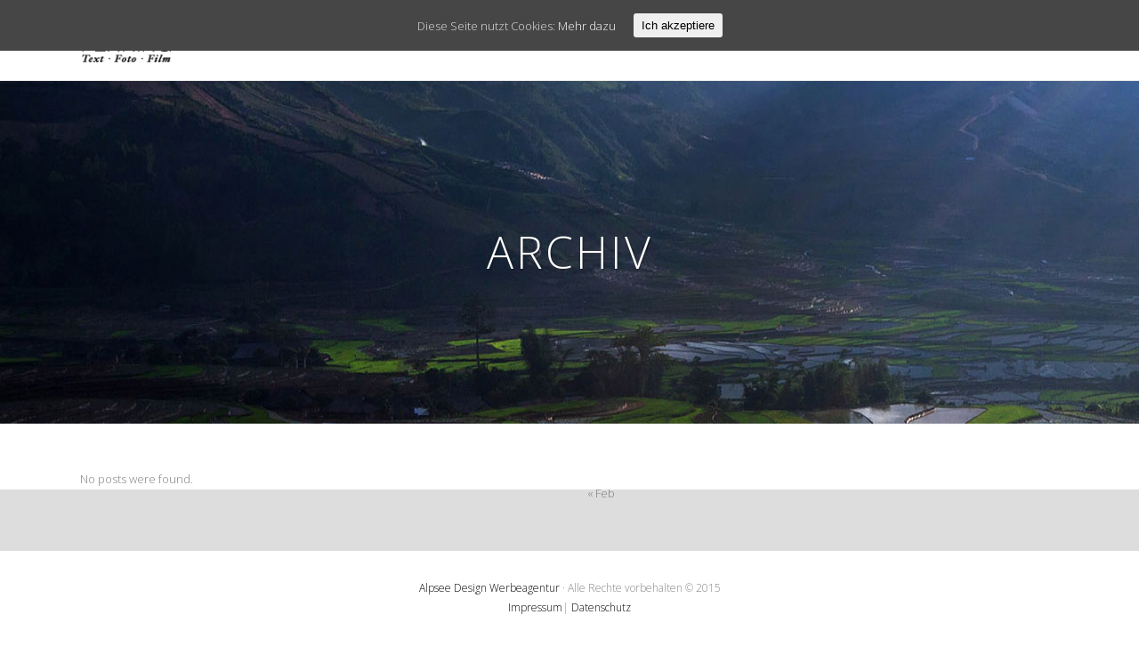

--- FILE ---
content_type: text/html; charset=UTF-8
request_url: http://www.christian-penning.com/slides-category/home-slider-4/
body_size: 10571
content:
<!DOCTYPE html>
<html lang="de-DE">
<head>
	<meta charset="UTF-8" />
	
	<title>Christian Penning |   Sliders  Home Slider 4</title>

	
			
						<meta name=viewport content="width=device-width,initial-scale=1,user-scalable=no">
		
	<link rel="profile" href="http://gmpg.org/xfn/11" />
	<link rel="pingback" href="http://www.christian-penning.com/xmlrpc.php" />
	<link rel="shortcut icon" type="image/x-icon" href="http://demo.qodeinteractive.com/bridge21/wp-content/themes/bridge/img/favicon.ico">
	<link rel="apple-touch-icon" href="http://demo.qodeinteractive.com/bridge21/wp-content/themes/bridge/img/favicon.ico"/>
	<!--[if gte IE 9]>
		<style type="text/css">
			.gradient {
				 filter: none;
			}
		</style>
	<![endif]-->

	<link href='//fonts.googleapis.com/css?family=Raleway:100,200,300,400,600,700,800|Open+Sans:100,200,300,400,600,700,800&subset=latin,latin-ext' rel='stylesheet' type='text/css'>
<meta name='robots' content='max-image-preview:large' />
<link rel='dns-prefetch' href='//www.christian-penning.com' />
<link rel='dns-prefetch' href='//maps.googleapis.com' />
<link rel='dns-prefetch' href='//fonts.googleapis.com' />
<link rel='dns-prefetch' href='//netdna.bootstrapcdn.com' />
<link rel="alternate" type="application/rss+xml" title="Christian Penning &raquo; Feed" href="http://www.christian-penning.com/feed/" />
<link rel="alternate" type="application/rss+xml" title="Christian Penning &raquo; Kommentar-Feed" href="http://www.christian-penning.com/comments/feed/" />
<link rel="alternate" type="application/rss+xml" title="Christian Penning &raquo; Home Slider 4 Slider Feed" href="http://www.christian-penning.com/slides-category/home-slider-4/feed/" />
<script type="text/javascript">
window._wpemojiSettings = {"baseUrl":"https:\/\/s.w.org\/images\/core\/emoji\/14.0.0\/72x72\/","ext":".png","svgUrl":"https:\/\/s.w.org\/images\/core\/emoji\/14.0.0\/svg\/","svgExt":".svg","source":{"concatemoji":"http:\/\/www.christian-penning.com\/wp-includes\/js\/wp-emoji-release.min.js?ver=6.1.1"}};
/*! This file is auto-generated */
!function(e,a,t){var n,r,o,i=a.createElement("canvas"),p=i.getContext&&i.getContext("2d");function s(e,t){var a=String.fromCharCode,e=(p.clearRect(0,0,i.width,i.height),p.fillText(a.apply(this,e),0,0),i.toDataURL());return p.clearRect(0,0,i.width,i.height),p.fillText(a.apply(this,t),0,0),e===i.toDataURL()}function c(e){var t=a.createElement("script");t.src=e,t.defer=t.type="text/javascript",a.getElementsByTagName("head")[0].appendChild(t)}for(o=Array("flag","emoji"),t.supports={everything:!0,everythingExceptFlag:!0},r=0;r<o.length;r++)t.supports[o[r]]=function(e){if(p&&p.fillText)switch(p.textBaseline="top",p.font="600 32px Arial",e){case"flag":return s([127987,65039,8205,9895,65039],[127987,65039,8203,9895,65039])?!1:!s([55356,56826,55356,56819],[55356,56826,8203,55356,56819])&&!s([55356,57332,56128,56423,56128,56418,56128,56421,56128,56430,56128,56423,56128,56447],[55356,57332,8203,56128,56423,8203,56128,56418,8203,56128,56421,8203,56128,56430,8203,56128,56423,8203,56128,56447]);case"emoji":return!s([129777,127995,8205,129778,127999],[129777,127995,8203,129778,127999])}return!1}(o[r]),t.supports.everything=t.supports.everything&&t.supports[o[r]],"flag"!==o[r]&&(t.supports.everythingExceptFlag=t.supports.everythingExceptFlag&&t.supports[o[r]]);t.supports.everythingExceptFlag=t.supports.everythingExceptFlag&&!t.supports.flag,t.DOMReady=!1,t.readyCallback=function(){t.DOMReady=!0},t.supports.everything||(n=function(){t.readyCallback()},a.addEventListener?(a.addEventListener("DOMContentLoaded",n,!1),e.addEventListener("load",n,!1)):(e.attachEvent("onload",n),a.attachEvent("onreadystatechange",function(){"complete"===a.readyState&&t.readyCallback()})),(e=t.source||{}).concatemoji?c(e.concatemoji):e.wpemoji&&e.twemoji&&(c(e.twemoji),c(e.wpemoji)))}(window,document,window._wpemojiSettings);
</script>
<style type="text/css">
img.wp-smiley,
img.emoji {
	display: inline !important;
	border: none !important;
	box-shadow: none !important;
	height: 1em !important;
	width: 1em !important;
	margin: 0 0.07em !important;
	vertical-align: -0.1em !important;
	background: none !important;
	padding: 0 !important;
}
</style>
	<link rel='stylesheet' id='gallery-bank.css-css' href='http://www.christian-penning.com/wp-content/plugins/gallery-bank-pro-edition/assets/css/gallery-bank.css?ver=6.1.1' type='text/css' media='all' />
<link rel='stylesheet' id='jPages.css-css' href='http://www.christian-penning.com/wp-content/plugins/gallery-bank-pro-edition/assets/css/jPages.css?ver=6.1.1' type='text/css' media='all' />
<link rel='stylesheet' id='animate.css-css' href='http://www.christian-penning.com/wp-content/plugins/gallery-bank-pro-edition/assets/css/animate.css?ver=6.1.1' type='text/css' media='all' />
<link rel='stylesheet' id='hover_effects.css-css' href='http://www.christian-penning.com/wp-content/plugins/gallery-bank-pro-edition/assets/css/hover_effects.css?ver=6.1.1' type='text/css' media='all' />
<link rel='stylesheet' id='wp-block-library-css' href='http://www.christian-penning.com/wp-includes/css/dist/block-library/style.min.css?ver=6.1.1' type='text/css' media='all' />
<link rel='stylesheet' id='classic-theme-styles-css' href='http://www.christian-penning.com/wp-includes/css/classic-themes.min.css?ver=1' type='text/css' media='all' />
<style id='global-styles-inline-css' type='text/css'>
body{--wp--preset--color--black: #000000;--wp--preset--color--cyan-bluish-gray: #abb8c3;--wp--preset--color--white: #ffffff;--wp--preset--color--pale-pink: #f78da7;--wp--preset--color--vivid-red: #cf2e2e;--wp--preset--color--luminous-vivid-orange: #ff6900;--wp--preset--color--luminous-vivid-amber: #fcb900;--wp--preset--color--light-green-cyan: #7bdcb5;--wp--preset--color--vivid-green-cyan: #00d084;--wp--preset--color--pale-cyan-blue: #8ed1fc;--wp--preset--color--vivid-cyan-blue: #0693e3;--wp--preset--color--vivid-purple: #9b51e0;--wp--preset--gradient--vivid-cyan-blue-to-vivid-purple: linear-gradient(135deg,rgba(6,147,227,1) 0%,rgb(155,81,224) 100%);--wp--preset--gradient--light-green-cyan-to-vivid-green-cyan: linear-gradient(135deg,rgb(122,220,180) 0%,rgb(0,208,130) 100%);--wp--preset--gradient--luminous-vivid-amber-to-luminous-vivid-orange: linear-gradient(135deg,rgba(252,185,0,1) 0%,rgba(255,105,0,1) 100%);--wp--preset--gradient--luminous-vivid-orange-to-vivid-red: linear-gradient(135deg,rgba(255,105,0,1) 0%,rgb(207,46,46) 100%);--wp--preset--gradient--very-light-gray-to-cyan-bluish-gray: linear-gradient(135deg,rgb(238,238,238) 0%,rgb(169,184,195) 100%);--wp--preset--gradient--cool-to-warm-spectrum: linear-gradient(135deg,rgb(74,234,220) 0%,rgb(151,120,209) 20%,rgb(207,42,186) 40%,rgb(238,44,130) 60%,rgb(251,105,98) 80%,rgb(254,248,76) 100%);--wp--preset--gradient--blush-light-purple: linear-gradient(135deg,rgb(255,206,236) 0%,rgb(152,150,240) 100%);--wp--preset--gradient--blush-bordeaux: linear-gradient(135deg,rgb(254,205,165) 0%,rgb(254,45,45) 50%,rgb(107,0,62) 100%);--wp--preset--gradient--luminous-dusk: linear-gradient(135deg,rgb(255,203,112) 0%,rgb(199,81,192) 50%,rgb(65,88,208) 100%);--wp--preset--gradient--pale-ocean: linear-gradient(135deg,rgb(255,245,203) 0%,rgb(182,227,212) 50%,rgb(51,167,181) 100%);--wp--preset--gradient--electric-grass: linear-gradient(135deg,rgb(202,248,128) 0%,rgb(113,206,126) 100%);--wp--preset--gradient--midnight: linear-gradient(135deg,rgb(2,3,129) 0%,rgb(40,116,252) 100%);--wp--preset--duotone--dark-grayscale: url('#wp-duotone-dark-grayscale');--wp--preset--duotone--grayscale: url('#wp-duotone-grayscale');--wp--preset--duotone--purple-yellow: url('#wp-duotone-purple-yellow');--wp--preset--duotone--blue-red: url('#wp-duotone-blue-red');--wp--preset--duotone--midnight: url('#wp-duotone-midnight');--wp--preset--duotone--magenta-yellow: url('#wp-duotone-magenta-yellow');--wp--preset--duotone--purple-green: url('#wp-duotone-purple-green');--wp--preset--duotone--blue-orange: url('#wp-duotone-blue-orange');--wp--preset--font-size--small: 13px;--wp--preset--font-size--medium: 20px;--wp--preset--font-size--large: 36px;--wp--preset--font-size--x-large: 42px;--wp--preset--spacing--20: 0.44rem;--wp--preset--spacing--30: 0.67rem;--wp--preset--spacing--40: 1rem;--wp--preset--spacing--50: 1.5rem;--wp--preset--spacing--60: 2.25rem;--wp--preset--spacing--70: 3.38rem;--wp--preset--spacing--80: 5.06rem;}:where(.is-layout-flex){gap: 0.5em;}body .is-layout-flow > .alignleft{float: left;margin-inline-start: 0;margin-inline-end: 2em;}body .is-layout-flow > .alignright{float: right;margin-inline-start: 2em;margin-inline-end: 0;}body .is-layout-flow > .aligncenter{margin-left: auto !important;margin-right: auto !important;}body .is-layout-constrained > .alignleft{float: left;margin-inline-start: 0;margin-inline-end: 2em;}body .is-layout-constrained > .alignright{float: right;margin-inline-start: 2em;margin-inline-end: 0;}body .is-layout-constrained > .aligncenter{margin-left: auto !important;margin-right: auto !important;}body .is-layout-constrained > :where(:not(.alignleft):not(.alignright):not(.alignfull)){max-width: var(--wp--style--global--content-size);margin-left: auto !important;margin-right: auto !important;}body .is-layout-constrained > .alignwide{max-width: var(--wp--style--global--wide-size);}body .is-layout-flex{display: flex;}body .is-layout-flex{flex-wrap: wrap;align-items: center;}body .is-layout-flex > *{margin: 0;}:where(.wp-block-columns.is-layout-flex){gap: 2em;}.has-black-color{color: var(--wp--preset--color--black) !important;}.has-cyan-bluish-gray-color{color: var(--wp--preset--color--cyan-bluish-gray) !important;}.has-white-color{color: var(--wp--preset--color--white) !important;}.has-pale-pink-color{color: var(--wp--preset--color--pale-pink) !important;}.has-vivid-red-color{color: var(--wp--preset--color--vivid-red) !important;}.has-luminous-vivid-orange-color{color: var(--wp--preset--color--luminous-vivid-orange) !important;}.has-luminous-vivid-amber-color{color: var(--wp--preset--color--luminous-vivid-amber) !important;}.has-light-green-cyan-color{color: var(--wp--preset--color--light-green-cyan) !important;}.has-vivid-green-cyan-color{color: var(--wp--preset--color--vivid-green-cyan) !important;}.has-pale-cyan-blue-color{color: var(--wp--preset--color--pale-cyan-blue) !important;}.has-vivid-cyan-blue-color{color: var(--wp--preset--color--vivid-cyan-blue) !important;}.has-vivid-purple-color{color: var(--wp--preset--color--vivid-purple) !important;}.has-black-background-color{background-color: var(--wp--preset--color--black) !important;}.has-cyan-bluish-gray-background-color{background-color: var(--wp--preset--color--cyan-bluish-gray) !important;}.has-white-background-color{background-color: var(--wp--preset--color--white) !important;}.has-pale-pink-background-color{background-color: var(--wp--preset--color--pale-pink) !important;}.has-vivid-red-background-color{background-color: var(--wp--preset--color--vivid-red) !important;}.has-luminous-vivid-orange-background-color{background-color: var(--wp--preset--color--luminous-vivid-orange) !important;}.has-luminous-vivid-amber-background-color{background-color: var(--wp--preset--color--luminous-vivid-amber) !important;}.has-light-green-cyan-background-color{background-color: var(--wp--preset--color--light-green-cyan) !important;}.has-vivid-green-cyan-background-color{background-color: var(--wp--preset--color--vivid-green-cyan) !important;}.has-pale-cyan-blue-background-color{background-color: var(--wp--preset--color--pale-cyan-blue) !important;}.has-vivid-cyan-blue-background-color{background-color: var(--wp--preset--color--vivid-cyan-blue) !important;}.has-vivid-purple-background-color{background-color: var(--wp--preset--color--vivid-purple) !important;}.has-black-border-color{border-color: var(--wp--preset--color--black) !important;}.has-cyan-bluish-gray-border-color{border-color: var(--wp--preset--color--cyan-bluish-gray) !important;}.has-white-border-color{border-color: var(--wp--preset--color--white) !important;}.has-pale-pink-border-color{border-color: var(--wp--preset--color--pale-pink) !important;}.has-vivid-red-border-color{border-color: var(--wp--preset--color--vivid-red) !important;}.has-luminous-vivid-orange-border-color{border-color: var(--wp--preset--color--luminous-vivid-orange) !important;}.has-luminous-vivid-amber-border-color{border-color: var(--wp--preset--color--luminous-vivid-amber) !important;}.has-light-green-cyan-border-color{border-color: var(--wp--preset--color--light-green-cyan) !important;}.has-vivid-green-cyan-border-color{border-color: var(--wp--preset--color--vivid-green-cyan) !important;}.has-pale-cyan-blue-border-color{border-color: var(--wp--preset--color--pale-cyan-blue) !important;}.has-vivid-cyan-blue-border-color{border-color: var(--wp--preset--color--vivid-cyan-blue) !important;}.has-vivid-purple-border-color{border-color: var(--wp--preset--color--vivid-purple) !important;}.has-vivid-cyan-blue-to-vivid-purple-gradient-background{background: var(--wp--preset--gradient--vivid-cyan-blue-to-vivid-purple) !important;}.has-light-green-cyan-to-vivid-green-cyan-gradient-background{background: var(--wp--preset--gradient--light-green-cyan-to-vivid-green-cyan) !important;}.has-luminous-vivid-amber-to-luminous-vivid-orange-gradient-background{background: var(--wp--preset--gradient--luminous-vivid-amber-to-luminous-vivid-orange) !important;}.has-luminous-vivid-orange-to-vivid-red-gradient-background{background: var(--wp--preset--gradient--luminous-vivid-orange-to-vivid-red) !important;}.has-very-light-gray-to-cyan-bluish-gray-gradient-background{background: var(--wp--preset--gradient--very-light-gray-to-cyan-bluish-gray) !important;}.has-cool-to-warm-spectrum-gradient-background{background: var(--wp--preset--gradient--cool-to-warm-spectrum) !important;}.has-blush-light-purple-gradient-background{background: var(--wp--preset--gradient--blush-light-purple) !important;}.has-blush-bordeaux-gradient-background{background: var(--wp--preset--gradient--blush-bordeaux) !important;}.has-luminous-dusk-gradient-background{background: var(--wp--preset--gradient--luminous-dusk) !important;}.has-pale-ocean-gradient-background{background: var(--wp--preset--gradient--pale-ocean) !important;}.has-electric-grass-gradient-background{background: var(--wp--preset--gradient--electric-grass) !important;}.has-midnight-gradient-background{background: var(--wp--preset--gradient--midnight) !important;}.has-small-font-size{font-size: var(--wp--preset--font-size--small) !important;}.has-medium-font-size{font-size: var(--wp--preset--font-size--medium) !important;}.has-large-font-size{font-size: var(--wp--preset--font-size--large) !important;}.has-x-large-font-size{font-size: var(--wp--preset--font-size--x-large) !important;}
.wp-block-navigation a:where(:not(.wp-element-button)){color: inherit;}
:where(.wp-block-columns.is-layout-flex){gap: 2em;}
.wp-block-pullquote{font-size: 1.5em;line-height: 1.6;}
</style>
<link rel='stylesheet' id='layerslider-css' href='http://www.christian-penning.com/wp-content/plugins/LayerSlider/static/css/layerslider.css?ver=5.2.0' type='text/css' media='all' />
<link rel='stylesheet' id='ls-google-fonts-css' href='http://fonts.googleapis.com/css?family=Lato:100,300,regular,700,900%7COpen+Sans:300%7CIndie+Flower:regular%7COswald:300,regular,700&#038;subset=latin' type='text/css' media='all' />
<link rel='stylesheet' id='sb_instagram_styles-css' href='http://www.christian-penning.com/wp-content/plugins/instagram-feed/css/sb-instagram.css?9&#038;ver=6.1.1' type='text/css' media='all' />
<link rel='stylesheet' id='sb_instagram_icons-css' href='//netdna.bootstrapcdn.com/font-awesome/4.2.0/css/font-awesome.min.css?1&#038;ver=4.2.0' type='text/css' media='all' />
<link rel='stylesheet' id='cookie-consent-style-css' href='http://www.christian-penning.com/wp-content/plugins/uk-cookie-consent/assets/css/style.css?ver=6.1.1' type='text/css' media='all' />
<link rel='stylesheet' id='default_style-css' href='http://www.christian-penning.com/wp-content/themes/bridge/style.css?ver=6.1.1' type='text/css' media='all' />
<link rel='stylesheet' id='font-awesome-css' href='http://www.christian-penning.com/wp-content/themes/bridge/css/font-awesome/css/font-awesome.min.css?ver=6.1.1' type='text/css' media='all' />
<link rel='stylesheet' id='stylesheet-css' href='http://www.christian-penning.com/wp-content/themes/bridge/css/stylesheet.min.css?ver=6.1.1' type='text/css' media='all' />
<link rel='stylesheet' id='mac_stylesheet-css' href='http://www.christian-penning.com/wp-content/themes/bridge/css/mac_stylesheet.css?ver=6.1.1' type='text/css' media='all' />
<link rel='stylesheet' id='webkit-css' href='http://www.christian-penning.com/wp-content/themes/bridge/css/webkit_stylesheet.css?ver=6.1.1' type='text/css' media='all' />
<link rel='stylesheet' id='style_dynamic-css' href='http://www.christian-penning.com/wp-content/themes/bridge/css/style_dynamic.css?ver=1435040471' type='text/css' media='all' />
<link rel='stylesheet' id='responsive-css' href='http://www.christian-penning.com/wp-content/themes/bridge/css/responsive.min.css?ver=6.1.1' type='text/css' media='all' />
<link rel='stylesheet' id='style_dynamic_responsive-css' href='http://www.christian-penning.com/wp-content/themes/bridge/css/style_dynamic_responsive.css?ver=1435040471' type='text/css' media='all' />
<link rel='stylesheet' id='js_composer_front-css' href='http://www.christian-penning.com/wp-content/plugins/js_composer/assets/css/js_composer.css?ver=4.3.4' type='text/css' media='all' />
<link rel='stylesheet' id='custom_css-css' href='http://www.christian-penning.com/wp-content/themes/bridge/css/custom_css.css?ver=1435040471' type='text/css' media='all' />
<link rel='stylesheet' id='js_composer_custom_css-css' href='http://www.christian-penning.com/wp-content/uploads/js_composer/custom.css?ver=4.3.4' type='text/css' media='screen' />
<script type='text/javascript' src='http://www.christian-penning.com/wp-includes/js/jquery/jquery.min.js?ver=3.6.1' id='jquery-core-js'></script>
<script type='text/javascript' src='http://www.christian-penning.com/wp-includes/js/jquery/jquery-migrate.min.js?ver=3.3.2' id='jquery-migrate-js'></script>
<script type='text/javascript' src='http://www.christian-penning.com/wp-content/plugins/gallery-bank-pro-edition/assets/js/jquery.masonry.min.js?ver=6.1.1' id='jquery.masonry.min.js-js'></script>
<script type='text/javascript' src='http://www.christian-penning.com/wp-content/plugins/gallery-bank-pro-edition/assets/js/isotope.pkgd.js?ver=6.1.1' id='isotope.pkgd.js-js'></script>
<script type='text/javascript' src='http://www.christian-penning.com/wp-content/plugins/gallery-bank-pro-edition/assets/js/imgLiquid.js?ver=6.1.1' id='imgLiquid.js-js'></script>
<script type='text/javascript' src='http://www.christian-penning.com/wp-content/plugins/gallery-bank-pro-edition/assets/js/jPages.js?ver=6.1.1' id='jPages.js-js'></script>
<script type='text/javascript' src='http://www.christian-penning.com/wp-content/plugins/gallery-bank-pro-edition/assets/js/gallery_bank.js?ver=6.1.1' id='gallery_bank.js-js'></script>
<script type='text/javascript' src='http://www.christian-penning.com/wp-content/plugins/LayerSlider/static/js/layerslider.kreaturamedia.jquery.js?ver=5.2.0' id='layerslider-js'></script>
<script type='text/javascript' src='http://www.christian-penning.com/wp-content/plugins/LayerSlider/static/js/greensock.js?ver=1.11.2' id='greensock-js'></script>
<script type='text/javascript' src='http://www.christian-penning.com/wp-content/plugins/LayerSlider/static/js/layerslider.transitions.js?ver=5.2.0' id='layerslider-transitions-js'></script>
<link rel="https://api.w.org/" href="http://www.christian-penning.com/wp-json/" /><link rel="EditURI" type="application/rsd+xml" title="RSD" href="http://www.christian-penning.com/xmlrpc.php?rsd" />
<link rel="wlwmanifest" type="application/wlwmanifest+xml" href="http://www.christian-penning.com/wp-includes/wlwmanifest.xml" />
<meta name="generator" content="WordPress 6.1.1" />
<style id="ctcc-css" type="text/css" media="screen">
				#catapult-cookie-bar {
					box-sizing: border-box;
					max-height: 0;
					opacity: 0;
					z-index: 99999;
					overflow: hidden;
					color: #ddd;
					position: fixed;
					left: 0;
					top: 0;
					width: 100%;
					background-color: #464646;
				}
				#catapult-cookie-bar a {
					color: #fff;
				}
				#catapult-cookie-bar .x_close span {
					background-color: ;
				}
				button#catapultCookie {
					background:;
					color: ;
					border: 0; padding: 6px 9px; border-radius: 3px;
				}
				#catapult-cookie-bar h3 {
					color: #ddd;
				}
				.has-cookie-bar #catapult-cookie-bar {
					opacity: 1;
					max-height: 999px;
					min-height: 30px;
				}</style><meta name="generator" content="Powered by Visual Composer - drag and drop page builder for WordPress."/>
<!--[if IE 8]><link rel="stylesheet" type="text/css" href="http://www.christian-penning.com/wp-content/plugins/js_composer/assets/css/vc-ie8.css" media="screen"><![endif]-->	
</head>

<body class="archive tax-slides_category term-home-slider-4 term-131 ajax_fade page_not_loaded  qode-theme-ver-5.3 wpb-js-composer js-comp-ver-4.3.4 vc_responsive">

<script>
  (function(i,s,o,g,r,a,m){i['GoogleAnalyticsObject']=r;i[r]=i[r]||function(){
  (i[r].q=i[r].q||[]).push(arguments)},i[r].l=1*new Date();a=s.createElement(o),
  m=s.getElementsByTagName(o)[0];a.async=1;a.src=g;m.parentNode.insertBefore(a,m)
  })(window,document,'script','//www.google-analytics.com/analytics.js','ga');

  ga('create', 'UA-62593979-1', 'auto');
  ga('send', 'pageview');

</script>

				<div class="ajax_loader"><div class="ajax_loader_1"><div class="wave"><div class="bounce1"></div><div class="bounce2"></div><div class="bounce3"></div></div></div></div>
				<div class="wrapper">
	<div class="wrapper_inner">
	<!-- Google Analytics start -->
		<!-- Google Analytics end -->

	<header class=" scroll_header_top_area  stick with_border with_hover_bg_color page_header">
        <div class="header_inner clearfix">

		<div class="header_top_bottom_holder">
		<div class="header_bottom clearfix" style='' >
		    				<div class="container">
					<div class="container_inner clearfix">
			                					<div class="header_inner_left">
                        													<div class="mobile_menu_button"><span><i class="fa fa-bars"></i></span></div>
												<div class="logo_wrapper">
                            							<div class="q_logo"><a href="http://www.christian-penning.com/"><img class="normal" src="http://www.christian-penning.com/wp-content/uploads/2015/03/Christian_Penning_logo.png" alt="Logo"/><img class="light" src="http://demo.qodeinteractive.com/bridge21/wp-content/uploads/2014/05/logo_white.png" alt="Logo"/><img class="dark" src="http://demo.qodeinteractive.com/bridge21/wp-content/uploads/2014/07/bridge21_logo.png" alt="Logo"/><img class="sticky" src="http://www.christian-penning.com/wp-content/uploads/2014/04/Christian_Penning_logo_small.png" alt="Logo"/></a></div>
                            						</div>
                                                					</div>
                    					                                                							<div class="header_inner_right">
                                <div class="side_menu_button_wrapper right">
																		                                    <div class="side_menu_button">
                                                                                                                                                            </div>
                                </div>
							</div>
												<nav class="main_menu drop_down right">
						<ul id="menu-penning-main-menu" class=""><li id="nav-menu-item-16437" class="menu-item menu-item-type-post_type menu-item-object-page menu-item-home  narrow"><a href="http://www.christian-penning.com/" class=""><i class="menu_icon fa blank"></i><span>Home</span><span class="plus"></span></a></li>
<li id="nav-menu-item-16444" class="menu-item menu-item-type-post_type menu-item-object-page menu-item-has-children  has_sub narrow"><a title="Meine fotografischen Arbeiten im Überblick" href="http://www.christian-penning.com/portfolio_fotograf/" class=""><i class="menu_icon fa blank"></i><span>Portfolio</span><span class="plus"></span></a>
<div class="second"><div class="inner"><ul>
	<li id="nav-menu-item-16450" class="menu-item menu-item-type-custom menu-item-object-custom "><a href="/portfolio_page/mein-musterprojekt-1/" class=""><i class="menu_icon fa blank"></i><span>Fotografie</span><span class="plus"></span></a></li>
	<li id="nav-menu-item-16452" class="menu-item menu-item-type-custom menu-item-object-custom "><a href="/portfolio_page/mein-musterprojekt-3/" class=""><i class="menu_icon fa blank"></i><span>Text &#038; Redaktion</span><span class="plus"></span></a></li>
	<li id="nav-menu-item-16453" class="menu-item menu-item-type-custom menu-item-object-custom menu-item-has-children sub"><a href="http://www.christian-penning.com/portfolio_page/film/" class=""><i class="menu_icon fa blank"></i><span>Film &#038; Video</span><span class="plus"></span><i class="q_menu_arrow fa fa-angle-right"></i></a>
	<ul>
		<li id="nav-menu-item-16973" class="menu-item menu-item-type-custom menu-item-object-custom "><a href="http://www.christian-penning.com/portfolio_page/freeski-pionier-kent-kreitler-trailer/" class=""><i class="menu_icon fa blank"></i><span>Trailer</span><span class="plus"></span></a></li>
		<li id="nav-menu-item-16972" class="menu-item menu-item-type-custom menu-item-object-custom "><a href="http://www.christian-penning.com/portfolio_page/intro-dokumentarfilm-konrad-henker/" class=""><i class="menu_icon fa blank"></i><span>Intro</span><span class="plus"></span></a></li>
		<li id="nav-menu-item-16976" class="menu-item menu-item-type-custom menu-item-object-custom "><a href="http://www.christian-penning.com/portfolio_page/reportage-alpen-hautnah-servustv/" class=""><i class="menu_icon fa blank"></i><span>Reportage</span><span class="plus"></span></a></li>
		<li id="nav-menu-item-16982" class="menu-item menu-item-type-custom menu-item-object-custom "><a href="http://www.christian-penning.com/portfolio_page/portrait-egon-rusina-naturmensch-und-lebens-kuenstler/" class=""><i class="menu_icon fa blank"></i><span>Portrait</span><span class="plus"></span></a></li>
	</ul>
</li>
</ul></div></div>
</li>
<li id="nav-menu-item-16992" class="menu-item menu-item-type-custom menu-item-object-custom  narrow"><a href="/portfolio_fotograf/" class=""><i class="menu_icon fa blank"></i><span>Galerie</span><span class="plus"></span></a></li>
<li id="nav-menu-item-16455" class="menu-item menu-item-type-post_type menu-item-object-page  narrow"><a href="http://www.christian-penning.com/philosophie/" class=""><i class="menu_icon fa blank"></i><span>Philosophie</span><span class="plus"></span></a></li>
<li id="nav-menu-item-16439" class="menu-item menu-item-type-post_type menu-item-object-page  narrow"><a href="http://www.christian-penning.com/blog/" class=""><i class="menu_icon fa blank"></i><span>Blog</span><span class="plus"></span></a></li>
<li id="nav-menu-item-16457" class="menu-item menu-item-type-post_type menu-item-object-page menu-item-has-children  has_sub narrow"><a title="Wer ist Christian Penning?" href="http://www.christian-penning.com/ueber-mich/" class=""><i class="menu_icon fa blank"></i><span>Über mich</span><span class="plus"></span></a>
<div class="second"><div class="inner"><ul>
	<li id="nav-menu-item-17040" class="menu-item menu-item-type-post_type menu-item-object-page "><a href="http://www.christian-penning.com/berufserfahrung/" class=""><i class="menu_icon fa blank"></i><span>Berufserfahrung</span><span class="plus"></span></a></li>
	<li id="nav-menu-item-16490" class="menu-item menu-item-type-post_type menu-item-object-page "><a href="http://www.christian-penning.com/referenzen/" class=""><i class="menu_icon fa blank"></i><span>Referenzen</span><span class="plus"></span></a></li>
	<li id="nav-menu-item-16997" class="menu-item menu-item-type-post_type menu-item-object-page "><a href="http://www.christian-penning.com/netzwerk-links/" class=""><i class="menu_icon fa blank"></i><span>Netzwerk Links</span><span class="plus"></span></a></li>
</ul></div></div>
</li>
<li id="nav-menu-item-16459" class="menu-item menu-item-type-post_type menu-item-object-page  narrow"><a href="http://www.christian-penning.com/kontakt/" class=""><i class="menu_icon fa blank"></i><span>Kontakt</span><span class="plus"></span></a></li>
<li id="nav-menu-item-17152" class="menu-item menu-item-type-post_type menu-item-object-page  narrow"><a href="http://www.christian-penning.com/cookie-policy/" class=""><i class="menu_icon fa blank"></i><span>Cookie Policy</span><span class="plus"></span></a></li>
</ul>						</nav>
						                        										<nav class="mobile_menu">
                        <ul id="menu-penning-main-menu-1" class=""><li id="mobile-menu-item-16437" class="menu-item menu-item-type-post_type menu-item-object-page menu-item-home "><a href="http://www.christian-penning.com/" class=""><span>Home</span></a><span class="mobile_arrow"><i class="fa fa-angle-right"></i><i class="fa fa-angle-down"></i></span></li>
<li id="mobile-menu-item-16444" class="menu-item menu-item-type-post_type menu-item-object-page menu-item-has-children  has_sub"><a title="Meine fotografischen Arbeiten im Überblick" href="http://www.christian-penning.com/portfolio_fotograf/" class=""><span>Portfolio</span></a><span class="mobile_arrow"><i class="fa fa-angle-right"></i><i class="fa fa-angle-down"></i></span>
<ul class="sub_menu">
	<li id="mobile-menu-item-16450" class="menu-item menu-item-type-custom menu-item-object-custom "><a href="/portfolio_page/mein-musterprojekt-1/" class=""><span>Fotografie</span></a><span class="mobile_arrow"><i class="fa fa-angle-right"></i><i class="fa fa-angle-down"></i></span></li>
	<li id="mobile-menu-item-16452" class="menu-item menu-item-type-custom menu-item-object-custom "><a href="/portfolio_page/mein-musterprojekt-3/" class=""><span>Text &#038; Redaktion</span></a><span class="mobile_arrow"><i class="fa fa-angle-right"></i><i class="fa fa-angle-down"></i></span></li>
	<li id="mobile-menu-item-16453" class="menu-item menu-item-type-custom menu-item-object-custom menu-item-has-children  has_sub"><a href="http://www.christian-penning.com/portfolio_page/film/" class=""><span>Film &#038; Video</span></a><span class="mobile_arrow"><i class="fa fa-angle-right"></i><i class="fa fa-angle-down"></i></span>
	<ul class="sub_menu">
		<li id="mobile-menu-item-16973" class="menu-item menu-item-type-custom menu-item-object-custom "><a href="http://www.christian-penning.com/portfolio_page/freeski-pionier-kent-kreitler-trailer/" class=""><span>Trailer</span></a><span class="mobile_arrow"><i class="fa fa-angle-right"></i><i class="fa fa-angle-down"></i></span></li>
		<li id="mobile-menu-item-16972" class="menu-item menu-item-type-custom menu-item-object-custom "><a href="http://www.christian-penning.com/portfolio_page/intro-dokumentarfilm-konrad-henker/" class=""><span>Intro</span></a><span class="mobile_arrow"><i class="fa fa-angle-right"></i><i class="fa fa-angle-down"></i></span></li>
		<li id="mobile-menu-item-16976" class="menu-item menu-item-type-custom menu-item-object-custom "><a href="http://www.christian-penning.com/portfolio_page/reportage-alpen-hautnah-servustv/" class=""><span>Reportage</span></a><span class="mobile_arrow"><i class="fa fa-angle-right"></i><i class="fa fa-angle-down"></i></span></li>
		<li id="mobile-menu-item-16982" class="menu-item menu-item-type-custom menu-item-object-custom "><a href="http://www.christian-penning.com/portfolio_page/portrait-egon-rusina-naturmensch-und-lebens-kuenstler/" class=""><span>Portrait</span></a><span class="mobile_arrow"><i class="fa fa-angle-right"></i><i class="fa fa-angle-down"></i></span></li>
	</ul>
</li>
</ul>
</li>
<li id="mobile-menu-item-16992" class="menu-item menu-item-type-custom menu-item-object-custom "><a href="/portfolio_fotograf/" class=""><span>Galerie</span></a><span class="mobile_arrow"><i class="fa fa-angle-right"></i><i class="fa fa-angle-down"></i></span></li>
<li id="mobile-menu-item-16455" class="menu-item menu-item-type-post_type menu-item-object-page "><a href="http://www.christian-penning.com/philosophie/" class=""><span>Philosophie</span></a><span class="mobile_arrow"><i class="fa fa-angle-right"></i><i class="fa fa-angle-down"></i></span></li>
<li id="mobile-menu-item-16439" class="menu-item menu-item-type-post_type menu-item-object-page "><a href="http://www.christian-penning.com/blog/" class=""><span>Blog</span></a><span class="mobile_arrow"><i class="fa fa-angle-right"></i><i class="fa fa-angle-down"></i></span></li>
<li id="mobile-menu-item-16457" class="menu-item menu-item-type-post_type menu-item-object-page menu-item-has-children  has_sub"><a title="Wer ist Christian Penning?" href="http://www.christian-penning.com/ueber-mich/" class=""><span>Über mich</span></a><span class="mobile_arrow"><i class="fa fa-angle-right"></i><i class="fa fa-angle-down"></i></span>
<ul class="sub_menu">
	<li id="mobile-menu-item-17040" class="menu-item menu-item-type-post_type menu-item-object-page "><a href="http://www.christian-penning.com/berufserfahrung/" class=""><span>Berufserfahrung</span></a><span class="mobile_arrow"><i class="fa fa-angle-right"></i><i class="fa fa-angle-down"></i></span></li>
	<li id="mobile-menu-item-16490" class="menu-item menu-item-type-post_type menu-item-object-page "><a href="http://www.christian-penning.com/referenzen/" class=""><span>Referenzen</span></a><span class="mobile_arrow"><i class="fa fa-angle-right"></i><i class="fa fa-angle-down"></i></span></li>
	<li id="mobile-menu-item-16997" class="menu-item menu-item-type-post_type menu-item-object-page "><a href="http://www.christian-penning.com/netzwerk-links/" class=""><span>Netzwerk Links</span></a><span class="mobile_arrow"><i class="fa fa-angle-right"></i><i class="fa fa-angle-down"></i></span></li>
</ul>
</li>
<li id="mobile-menu-item-16459" class="menu-item menu-item-type-post_type menu-item-object-page "><a href="http://www.christian-penning.com/kontakt/" class=""><span>Kontakt</span></a><span class="mobile_arrow"><i class="fa fa-angle-right"></i><i class="fa fa-angle-down"></i></span></li>
<li id="mobile-menu-item-17152" class="menu-item menu-item-type-post_type menu-item-object-page "><a href="http://www.christian-penning.com/cookie-policy/" class=""><span>Cookie Policy</span></a><span class="mobile_arrow"><i class="fa fa-angle-right"></i><i class="fa fa-angle-down"></i></span></li>
</ul>					</nav>
								</div>
				</div>
				</div>
	</div>
	</div>

</header>
        		<a id='back_to_top' href='#'>
			<span class="fa-stack">
				<i class="fa fa-arrow-up" style=""></i>
			</span>
		</a>
	    
			<div class="content ">
							<div class="meta">

					
		<div class="seo_title">Christian Penning |   Sliders  Home Slider 4</div>

				
					<span id="qode_page_id">131</span>
					<div class="body_classes">archive,tax-slides_category,term-home-slider-4,term-131,ajax_fade,page_not_loaded,,qode-theme-ver-5.3,wpb-js-composer js-comp-ver-4.3.4,vc_responsive</div>
				</div>
						<div class="content_inner  ">

	
			<div class="title_outer animate_title_area title_text_shadow with_image" data-height="416"style="opacity:0;height:91px;">
		<div class="title title_size_large  position_center" style="height:416px;background-color:#ffffff;">
			<div class="image responsive"><img src="http://demo.qodeinteractive.com/bridge21/wp-content/uploads/2014/07/titleimg11.jpg" alt="&nbsp;" /> </div>
										<div class="title_holder" >
					<div class="container">
						<div class="container_inner clearfix">
								<div class="title_subtitle_holder" style="padding-top:91px;">
																	<div class="title_subtitle_holder_inner">
																	<h1><span>Archiv</span></h1>
																	
																										</div>
																	</div>
														</div>
					</div>
				</div>
					</div>
	</div>
		<div class="container">
			<div class="container_inner default_template_holder clearfix">
									<div class="blog_holder blog_large_image">
		<div class="entry">                        
			<p>No posts were found.</p>    
	</div>
	</div>
							</div>
		</div>
		
	</div>
</div>
	<footer class="uncover">
		<div class="footer_inner clearfix">
				<div class="footer_top_holder">
			<div class="footer_top">
								<div class="container">
					<div class="container_inner">
																	<div class="four_columns clearfix">
								<div class="column1">
									<div class="column_inner">
										<div id="text-25" class="widget widget_text"><h5>KONTAKT</h5>			<div class="textwidget"><strong>Christian Penning</strong></br>
Text · Foto · Film</br>
Balkham 22 · 85625 Glonn</br></br>

<strong>Telefon</strong> +49 8093 9059619</br>
<strong>Mobil</strong> +49 171 1412018</br>
<strong>Skype</strong> chris_penning</br>
<strong>Email</strong> <a href="mailto:info@christian-penning.com?Subject=Anfrage Website" target="_top" rel="noopener">info@christian-penning.com</a></br>
<strong>Web</strong> <a href="http://www.christian-penning.com">www.christian-penning.com</a>
</div>
		</div>									</div>
								</div>
								<div class="column2">
									<div class="column_inner">
										
		<div id="recent-posts-10" class="widget widget_recent_entries">
		<h5>NEUESTE ARTIKEL IM BLOG</h5>
		<ul>
											<li>
					<a href="http://www.christian-penning.com/urnerhauteroute/">Cover-Shot – Hochgefühle auf Hochtour</a>
									</li>
											<li>
					<a href="http://www.christian-penning.com/brasilien-surfers-paradise/">Brasilien – Surfer&#8217;s Paradise</a>
									</li>
											<li>
					<a href="http://www.christian-penning.com/shortlist-tirol-werbung/">Shortlist-Nominierung Berg.Welten.Bild 2015</a>
									</li>
											<li>
					<a href="http://www.christian-penning.com/wildnis-philosoph-epp/">Besuch beim Wildnis-Philosophen</a>
									</li>
					</ul>

		</div>									</div>
								</div>
								<div class="column3">
									<div class="column_inner">
										<div id="calendar-3" class="widget widget_calendar"><h5>KALENDER</h5><div id="calendar_wrap" class="calendar_wrap"><table id="wp-calendar" class="wp-calendar-table">
	<caption>Januar 2026</caption>
	<thead>
	<tr>
		<th scope="col" title="Montag">M</th>
		<th scope="col" title="Dienstag">D</th>
		<th scope="col" title="Mittwoch">M</th>
		<th scope="col" title="Donnerstag">D</th>
		<th scope="col" title="Freitag">F</th>
		<th scope="col" title="Samstag">S</th>
		<th scope="col" title="Sonntag">S</th>
	</tr>
	</thead>
	<tbody>
	<tr>
		<td colspan="3" class="pad">&nbsp;</td><td>1</td><td>2</td><td>3</td><td>4</td>
	</tr>
	<tr>
		<td>5</td><td>6</td><td>7</td><td>8</td><td>9</td><td>10</td><td>11</td>
	</tr>
	<tr>
		<td>12</td><td>13</td><td>14</td><td>15</td><td>16</td><td>17</td><td>18</td>
	</tr>
	<tr>
		<td>19</td><td>20</td><td>21</td><td>22</td><td>23</td><td>24</td><td>25</td>
	</tr>
	<tr>
		<td>26</td><td id="today">27</td><td>28</td><td>29</td><td>30</td><td>31</td>
		<td class="pad" colspan="1">&nbsp;</td>
	</tr>
	</tbody>
	</table><nav aria-label="Vorherige und nächste Monate" class="wp-calendar-nav">
		<span class="wp-calendar-nav-prev"><a href="http://www.christian-penning.com/2017/02/">&laquo; Feb</a></span>
		<span class="pad">&nbsp;</span>
		<span class="wp-calendar-nav-next">&nbsp;</span>
	</nav></div></div>									</div>
								</div>
								<div class="column4">
									<div class="column_inner">
										<div id="text-22" class="widget widget_text"><h5>Instagram</h5>			<div class="textwidget"><div id="sb_instagram" class="sbi sbi_col_4" style="width:100%; padding-bottom: 10px; " data-id="1458280344" data-num="8" data-res="auto" data-cols="4" data-options='{&quot;sortby&quot;: &quot;none&quot;, &quot;headercolor&quot;: &quot;&quot;}'><div class="sb_instagram_header" style="padding: 10px; padding-bottom: 0;"></div><div id="sbi_images" style="padding: 5px;"><div class="sbi_loader fa-spin"></div></div><div id="sbi_load"><a class="sbi_load_btn" href="javascript:void(0);" style="">Load More...</a></div></div></div>
		</div>									</div>
								</div>
							</div>
															</div>
				</div>
							</div>
		</div>
						<div class="footer_bottom_holder">
			<div class="footer_bottom">
							<div class="textwidget"><div class="separator  transparent center  " style="margin-top: 30px;margin-bottom: 0px;"></div>


<a href="http://www.alpsee-design.de">Alpsee Design Werbeagentur</a> · Alle Rechte vorbehalten © 2015<br>
<a href="/impressum/">Impressum</a>| <a href="/datenschutz/">Datenschutz</a>

<div class="separator  transparent center  " style="margin-top: 25px;margin-bottom: 0px;"></div>
</div>
					</div>
		</div>
				</div>
	</footer>
</div>
</div>
<script type='text/javascript' id='sb_instagram_scripts-js-extra'>
/* <![CDATA[ */
var sb_instagram_js_options = {"sb_instagram_at":"1458280344.cf0499d.f79fdb6bed5a4262913ea8ffd81ad001"};
/* ]]> */
</script>
<script type='text/javascript' src='http://www.christian-penning.com/wp-content/plugins/instagram-feed/js/sb-instagram.js?9&#038;ver=1.8' id='sb_instagram_scripts-js'></script>
<script type='text/javascript' id='cookie-consent-js-extra'>
/* <![CDATA[ */
var ctcc_vars = {"expiry":"30","method":"1","version":"1"};
/* ]]> */
</script>
<script type='text/javascript' src='http://www.christian-penning.com/wp-content/plugins/uk-cookie-consent/assets/js/uk-cookie-consent-js.js?ver=2.3.0' id='cookie-consent-js'></script>
<script type='text/javascript' id='qode-like-js-extra'>
/* <![CDATA[ */
var qodeLike = {"ajaxurl":"http:\/\/www.christian-penning.com\/wp-admin\/admin-ajax.php"};
/* ]]> */
</script>
<script type='text/javascript' src='http://www.christian-penning.com/wp-content/themes/bridge/js/qode-like.js?ver=1.0' id='qode-like-js'></script>
<script type='text/javascript' src='http://www.christian-penning.com/wp-content/themes/bridge/js/plugins.js?ver=6.1.1' id='plugins-js'></script>
<script type='text/javascript' src='http://www.christian-penning.com/wp-content/themes/bridge/js/jquery.carouFredSel-6.2.1.js?ver=6.1.1' id='carouFredSel-js'></script>
<script type='text/javascript' src='http://www.christian-penning.com/wp-content/themes/bridge/js/lemmon-slider.js?ver=6.1.1' id='lemmonSlider-js'></script>
<script type='text/javascript' src='http://www.christian-penning.com/wp-content/themes/bridge/js/jquery.fullPage.min.js?ver=6.1.1' id='one_page_scroll-js'></script>
<script type='text/javascript' src='http://www.christian-penning.com/wp-content/themes/bridge/js/jquery.mousewheel.min.js?ver=6.1.1' id='mousewheel-js'></script>
<script type='text/javascript' src='http://www.christian-penning.com/wp-content/themes/bridge/js/jquery.touchSwipe.min.js?ver=6.1.1' id='touchSwipe-js'></script>
<script type='text/javascript' src='http://www.christian-penning.com/wp-content/plugins/js_composer/assets/lib/isotope/dist/isotope.pkgd.min.js?ver=4.3.4' id='isotope-js'></script>
<script type='text/javascript' src='https://maps.googleapis.com/maps/api/js?sensor=false&#038;ver=6.1.1' id='google_map_api-js'></script>
<script type='text/javascript' id='default_dynamic-js-extra'>
/* <![CDATA[ */
var no_ajax_obj = {"no_ajax_pages":["","http:\/\/www.christian-penning.com\/wp-login.php?action=logout&_wpnonce=3921968f50"]};
/* ]]> */
</script>
<script type='text/javascript' src='http://www.christian-penning.com/wp-content/themes/bridge/js/default_dynamic.js?ver=1435040471' id='default_dynamic-js'></script>
<script type='text/javascript' src='http://www.christian-penning.com/wp-content/themes/bridge/js/default.min.js?ver=6.1.1' id='default-js'></script>
<script type='text/javascript' src='http://www.christian-penning.com/wp-content/themes/bridge/js/custom_js.js?ver=1435040471' id='custom_js-js'></script>
<script type='text/javascript' src='http://www.christian-penning.com/wp-content/themes/bridge/js/ajax.min.js?ver=6.1.1' id='ajax-js'></script>
<script type='text/javascript' src='http://www.christian-penning.com/wp-content/plugins/js_composer/assets/js/js_composer_front.js?ver=4.3.4' id='wpb_composer_front_js-js'></script>
			
				<script type="text/javascript">
					jQuery(document).ready(function($){
												if(!catapultReadCookie("catAccCookies")){ // If the cookie has not been set then show the bar
							$("html").addClass("has-cookie-bar");
							$("html").addClass("cookie-bar-top-bar");
							$("html").addClass("cookie-bar-bar");
															// Wait for the animation on the html to end before recalculating the required top margin
								$("html").on('webkitTransitionEnd otransitionend oTransitionEnd msTransitionEnd transitionend', function(e) {
									// code to execute after transition ends
									var barHeight = $('#catapult-cookie-bar').outerHeight();
									$("html").css("margin-top",barHeight);
									$("body.admin-bar").css("margin-top",barHeight-32); // Push the body down if the admin bar is active
								});
													}
																	});
				</script>
			
			<div id="catapult-cookie-bar" class=""><div class="ctcc-inner "><span class="ctcc-left-side">Diese Seite nutzt Cookies: <a class="ctcc-more-info-link" tabindex=0 target="_blank" href="http://www.christian-penning.com/cookie-policy/">Mehr dazu</a></span><span class="ctcc-right-side"><button id="catapultCookie" tabindex=0 onclick="catapultAcceptCookies();">Ich akzeptiere</button></span></div><!-- custom wrapper class --></div><!-- #catapult-cookie-bar --></body>
</html>

--- FILE ---
content_type: text/css
request_url: http://www.christian-penning.com/wp-content/themes/bridge/style.css?ver=6.1.1
body_size: 700
content:
/*
Theme Name: Bridge
Theme URI: http://demo.qodeinteractive.com/bridge/
Description: Bridge Theme
Tags: creative, portfolio, multi-purpose, clean, retina, responsive, parallax, mega menu, blog, agency, business, fullscreen, modern, background video, ajax
Author: Qode Interactive
Author URI: http://www.qodethemes.com/
Version: 5.3
License: GNU General Public License
License URI: licence/GPL.txt

CSS changes can be made in files in the /css/ folder. This is a placeholder file required by WordPress, so do not delete it.

*/



/*
.title > .image > img {
	height: 476px !important;
}

.title_outer, .title img {
    
}


 {
	overflow: hidden !important;
}
*/



div.responsive {
    width: 100%;
    min-width: 1920px; /* or whatever is required */
    text-align: center; /* ensures the image is always in the h-middle */
    overflow: hidden; /* hide the cropped portion */
}

div.responsive img {
    position: relative; /* allows repositioning */
    height: 476px !important;
}




div.second > .inner {
 margin-top: -38px;
}


div.thumbs-fluid-layout {
    width: 960px !important;
}

div.gallery-bank-filter-categories {
width: 100%;
}

.portfolio_content{
min-height: 100px;
overflow: hidden;
}

--- FILE ---
content_type: text/plain
request_url: https://www.google-analytics.com/j/collect?v=1&_v=j102&a=1517945297&t=pageview&_s=1&dl=http%3A%2F%2Fwww.christian-penning.com%2Fslides-category%2Fhome-slider-4%2F&ul=en-us%40posix&dt=Christian%20Penning%20%7C%20Sliders%20Home%20Slider%204&sr=1280x720&vp=1280x720&_u=IEBAAEABAAAAACAAI~&jid=870099463&gjid=528836844&cid=1355069790.1769521851&tid=UA-62593979-1&_gid=1652364688.1769521851&_r=1&_slc=1&z=1111620796
body_size: -288
content:
2,cG-BGDWSB4F22

--- FILE ---
content_type: text/javascript
request_url: http://www.christian-penning.com/wp-content/plugins/gallery-bank-pro-edition/assets/js/gallery_bank.js?ver=6.1.1
body_size: 2948
content:
jQuery(document).ready(function()
{
	jQuery(document).bind("keydown", function(e)
	{ 
		if (e.which == 27)
		{
			document.getElementById("gb_lightbox_container_div").style.display="none";
			document.getElementById("gb_lightbox_overlay_div").style.display="none";
		}
	});
	jQuery(window).resize(function() 
	{
		resize_div();
	});
});

function ShowImage(imageId)
{
	var imagePath = "";
	var title = "";
	var description = "";
	var type = "";
    imagePath = imageFullPath + jQuery("#ux_img_div_"+imageId).attr("imgpath");
    title = jQuery("#ux_img_div_"+imageId).attr("data-title");
    description = jQuery("#ux_img_div_"+imageId).attr("desc");
    type = jQuery("#ux_img_div_"+imageId).find("img").attr("type");
    if(type == "video")
    {
        ShowVideo(imageId);
        return;
    }
	if(type != "video")
	{
		jQuery("#contentHolderDiv h5").empty();
		jQuery("#contentHolderDiv p").empty();
		
		jQuery("<img id=\"imgFull\" style=\"cursor:pointer;\" />").bind("load", function()
		{
			jQuery("#gb_lightbox_container_div").css("display","block");
			jQuery("#image_holder_div").html(this);
			if(title_settings == 1 || description_settings == 1 || fb_settings == 1)
			{
				jQuery("#contentHolderDiv").css("display","inline-block");
			}
			if(title_settings == 1 && title != "" )
			{
				jQuery("#contentHolderDiv h5").html(title);
			}
			if(description_settings == 1 && description != "")
			{
				jQuery("#contentHolderDiv p").html(description);
			}
			if(social_sharing == 1 && (title_settings == 1 || description_settings == 1 || fb_settings == 1))
			{
				if(title_settings == 0 || (title_settings == 1 && title == ""))
				{
					jQuery("#contentHolderDiv h5").css("display","none");
				}
				if(description_settings == 0 || (description_settings == 1 && description == ""))
				{
					jQuery("#contentHolderDiv p").css("display","none");
				}
				
				jQuery("#contentHolderDiv ul").css("display","block");
				
				jQuery("#contentHolderDiv div#social_div").find("a#ux_linked_in").attr("href","http://www.linkedin.com/shareArticle?mini=true&url="+imagePath+"&title=Gallery-Bank");
				
				jQuery("#contentHolderDiv div#social_div").find("a#ux_tweeter").attr("href","http://twitter.com/share?url="+imagePath+"&amp;via=gallery-bank&amp;text=Gallery Bank is the best WordPress plugin to create photo galleries&amp;lang=en");
				
				jQuery("#contentHolderDiv div#social_div > div#ux_google_plus").find("link").attr("href",imagePath);
				
				//jQuery("#contentHolderDiv div#social_div > div#ux_pinIt").find("a#ux_pintress").attr("href","http://www.pinterest.com/pin/create/button/?url="+imagePath+"%2F&media=http%3A%2F%2Ffarm8.staticflickr.com%2F7027%2F6851755809_df5b2051c9_z.jpg&description=Next%20stop%3A%20Pinterest");
				
				jQuery("#contentHolderDiv div#social_div > div#gb-facebook-share").find("div#ux_fb_share").attr("data-href",imagePath);
				
				FB.XFBML.parse(jQuery("#gb-facebook-share").get(0));
				
				jQuery("#contentHolderDiv ul > div#social_div ").find("div.fb-like").attr("data-href",imagePath);
			}
			if(fb_settings == 1)
			{
				jQuery("#contentHolderDiv .gb-facebook-comments").css("display","block");
				jQuery("#contentHolderDiv div#gb-facebook-comments").find("div.fb-comments").attr("data-href",""+imagePath+"");
				FB.XFBML.parse(jQuery("#gb-facebook-comments").get(0));
			}
            jQuery("#gallery_prev").attr("href","JavaScript:prev("+imageId+");");
            jQuery("#gallery_next").attr("href","JavaScript:next("+imageId+");");
			resize_div();
		}).attr("src", imagePath);
	}
}

function CloseLightbox(time)
{
	jQuery("#gb_lightbox_container_div").css("display","none");
	jQuery("#videoFull").attr("src","");
	jQuery("#gb_lightbox_overlay_div").fadeOut(time);
}

function resize_div()
{
	var windowHeight = window.innerHeight - 250;
	var windowWidth = window.innerWidth - 250;
	jQuery("#imgFull").css("max-width", "660px");
	//jQuery("#imgFull").css("width", windowWidth + "px");
	jQuery("#imgFull").css("max-height",windowHeight + "px");
	jQuery(".gb_content_holder").css("max-width",windowWidth + "px");
	jQuery(".gb_content_holder").css("max-height",windowHeight + "px");
	jQuery("#videoFull").css("max-width",windowWidth + "px");
	jQuery("#videoFull").css("max-height",windowHeight + "px");
	var lightboxHeight = jQuery("#gb_lightbox_container_div").height();
	var lightboxWidth = jQuery("#gb_lightbox_container_div").width();
	
	var proposedTop =  (window.innerHeight - 400 - 50) / 2 ;
	var proposedLeft =  (window.innerWidth - lightboxWidth - 50) / 2 ;
	jQuery("#gb_lightbox_container_div").css("top",proposedTop + "px");
	jQuery("#gb_lightbox_container_div").css("left",proposedLeft + "px");
}

function ShowVideo(imageId)
{
	var path = "";
	var video_title = "";
	var video_description = "";
	var type = "";
	
	path = jQuery("#ux_img_div_"+imageId).attr("imgpath");
    video_title = jQuery("#ux_img_div_"+imageId).attr("data-title");
    video_description = jQuery("#ux_img_div_"+imageId).attr("desc");
    type = jQuery("#ux_img_div_"+imageId).find("img").attr("type");
	if(type == "image")
	{
		ShowImage(imageId);
		return;
	}
	if(type != "image")
	{
		jQuery("#imgFull").remove();
		jQuery("#videoFull").remove();
		jQuery("#contentHolderDiv h5").empty();
		jQuery("#contentHolderDiv p").empty();
		var src;
		if(path.match(/youtube\.com\/watch/i))
		{
			src = "http://www.youtube.com/embed/"+path.split("v=")[1];
			playVideo(src,imageId,video_title,video_description);
			resize_div();
		}
		else if(path.match(/youtu\.be\//i))
		{
			src = "http://www.youtube.com/embed/"+path.split(".be/")[1];
			playVideo(src,imageId,video_title,video_description);
			resize_div();
		}
		else if(path.match( /(?:vimeo(?:pro)?.com)\/(?:[^\d]+)?(\d+)(?:.*)/))
		{
			src = "http://player.vimeo.com/video/"+path.split("/")[3];
			playVideo(src,imageId,video_title,video_description);
			resize_div();
		}
		else if(path.match( /dailymotion\.com/i))
		{
			src = "http://dailymotion.com/embed/video/"+path.split(/[_]/)[0].split("/")[4];
			playVideo(src,imageId,video_title,video_description);
			resize_div();
		}
		else if(path.match( /metacafe\.com\/watch/i))
		{
			src = "http://www.metacafe.com/fplayer/"+path.split("/")[4]+"/.swf?playerVars";
			playVideo(src,imageId,video_title,video_description);
			resize_div();
		}
		else if(path.match(/facebook\.com/i))
		{
			src = "https://www.facebook.com/video/embed?video_id="+path.split("v=")[1];
			playVideo(src,imageId,video_title,video_description);
			resize_div();
		}
		else if(path.match(/flickr\.com(?!.+\/show\/)/i))
		{
			src = "http://www.flickr.com/apps/video/stewart.swf?photo_id="+path.split("/")[5];
			//flicker(src,video_title,video_description);
			playVideo(src,imageId,video_title,video_description);
			resize_div();
		}
		else if(path.match(/tudou\.com/i))
		{
			src = "http://www.tudou.com/v/"+path.split("/")[5];
			playVideo(src,imageId,video_title,video_description);
			resize_div();
		}
		else
		{
			src = "Wrong url";
			playVideo(src,imageId);
			resize_div();
		}
	}
}
function playVideo(videoSrc,imageId,videoTitle,videoDescription)
{
	if(videoSrc == "Wrong url")
	{
		var iframe = jQuery("<iframe id=\"videoFull\" height=\"400px\" width=\"600px\" ></iframe>").bind("load", function()
		{
			jQuery("#gb_lightbox_container_div").css("display","block");
			jQuery("#contentHolderDiv").css("display","none");
			jQuery("#image_holder_div").html(this);
			jQuery("<h1> Not Found</h1>");
			jQuery("<p> The requested Url not found on the server.</p>");
			
			jQuery("#gallery_prev").attr("href","JavaScript:prev("+imageId+");");
			jQuery("#gallery_next").attr("href","JavaScript:next("+imageId+");");
		}).attr("src",videoSrc);
		jQuery("#image_holder_div").append(iframe);
		resize_div();
	}
	else
	{
		var iframe = jQuery("<iframe id=\"videoFull\" height=\"400px\" width=\"600px\" ></iframe>").bind("load", function()
		{
			jQuery("#gb_lightbox_container_div").css("display","block");
			jQuery("#image_holder_div").html(this);
			
			jQuery("#gallery_prev").attr("href","JavaScript:prev("+imageId+");");
			jQuery("#gallery_next").attr("href","JavaScript:next("+imageId+");");
		}).attr("src",videoSrc);
		jQuery("#image_holder_div").append(iframe);
		if(title_settings == 1 || description_settings == 1 || social_sharing == 1 || fb_settings == 1)
		{
			jQuery("#contentHolderDiv").css("display","inline-block");
		}
		if(title_settings == 1)
		{
			jQuery("#contentHolderDiv h5").html(videoTitle);
		}
		if(description_settings == 1)
		{
			jQuery("#contentHolderDiv p").html(videoDescription);
		}
		if(social_sharing == 1)
		{
			jQuery("#contentHolderDiv ul").css("display","block");
		}
		if(fb_settings == 1)
		{
			jQuery("#contentHolderDiv .gb-facebook-comments").css("display","block");
			jQuery("#contentHolderDiv div#gb-facebook-comments").find("div.fb-comments").attr("data-href",""+videoSrc+"");
			FB.XFBML.parse(jQuery("#gb-facebook-comments").get(0));
		}
		resize_div();
	}
}
function flicker(path,vidTitle,vidDesc)
{
	var object = jQuery("<object id=\"videoFull\" height=\"400px\" width=\"600px\" data=\""+path+"\" classid=\"clsid:D27CDB6E-AE6D-11cf-96B8-444553540000\"></object>").bind("load",function()
	{
		if ( !this.complete || this.naturalWidth == 0 ) 
		{
			jQuery( this ).trigger("load");
		}
		else
		{
			resize_div();
		}
	});
	jQuery("#gb_lightbox_container_div").append(object);
	var flash = jQuery("<param name=\"flashvars\" value=\"intl_lang=en-us&amp;photo_secret=17e24437ff&amp;photo_id=2405820614&amp;show_info_box=true\" ></param>");
	object.append(flash);
	var flash1 = jQuery(" <param name=\"movie\" value=\""+path+"\"></param>");
	object.append(flash1);
	var flash2 = jQuery("<param name=\"allowFullScreen\" value=\"true\"></param>");
	object.append(flash2);
	var flash3 = jQuery("<embed type=\"application/x-shockwave-flash\" src=\""+path+"\" flashvars=\"intl_lang=en-us&amp;photo_secret=17e24437ff&amp;photo_id=2405820614&amp;flickr_show_info_box=true\" width=\"400px\" height=\"400px\"></embed>");
	object.append(flash3);
	jQuery("#gb_lightbox_container_div").css("display","block");
	if(title_settings == 1 || description_settings == 1 || social_sharing == 1 || fb_settings == 1)
	{
		jQuery("#contentHolderDiv").css("display","inline-block");
	}
	if(title_settings == 1)
	{
		jQuery("#contentHolderDiv h5").html(vidTitle);
	}
	if(description_settings == 1)
	{
		jQuery("#contentHolderDiv p").html(vidDesc);
	}
	if(social_sharing == 1)
	{
		jQuery("#contentHolderDiv ul").css("display","block");
	}
	if(fb_settings == 1)
	{
		jQuery("#contentHolderDiv .gb-facebook-comments").css("display","block");
		jQuery("#contentHolderDiv div#gb-facebook-comments").find("div.fb-comments").attr("data-href",""+path+"");
		FB.XFBML.parse(jQuery("#gb-facebook-comments").get(0));
	}
	resize_div();
}

function prev(imageId)
{

    PrevimageId = jQuery("#ux_img_div_"+imageId).prev().find("img").attr("imageid");
	if(PrevimageId != undefined)
	{
    	ShowImage(PrevimageId);
 	}
	resize_div();
}

function next(imageId)
{

    NextimageId = jQuery("#ux_img_div_"+imageId).next().find("img").attr("imageid");
    if(NextimageId != undefined)
	{
		ShowImage(NextimageId);
	}
	resize_div();
}